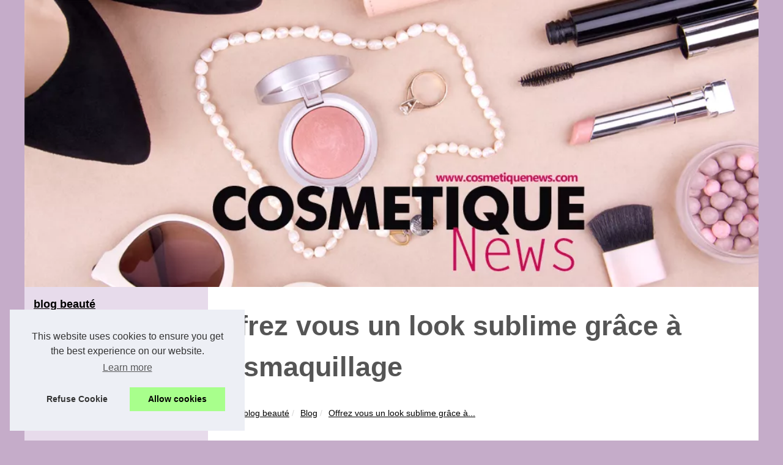

--- FILE ---
content_type: text/html; charset=utf-8
request_url: https://www.google.com/recaptcha/api2/aframe
body_size: 264
content:
<!DOCTYPE HTML><html><head><meta http-equiv="content-type" content="text/html; charset=UTF-8"></head><body><script nonce="uokd3fVc1myEgTesOP-toQ">/** Anti-fraud and anti-abuse applications only. See google.com/recaptcha */ try{var clients={'sodar':'https://pagead2.googlesyndication.com/pagead/sodar?'};window.addEventListener("message",function(a){try{if(a.source===window.parent){var b=JSON.parse(a.data);var c=clients[b['id']];if(c){var d=document.createElement('img');d.src=c+b['params']+'&rc='+(localStorage.getItem("rc::a")?sessionStorage.getItem("rc::b"):"");window.document.body.appendChild(d);sessionStorage.setItem("rc::e",parseInt(sessionStorage.getItem("rc::e")||0)+1);localStorage.setItem("rc::h",'1769946705111');}}}catch(b){}});window.parent.postMessage("_grecaptcha_ready", "*");}catch(b){}</script></body></html>